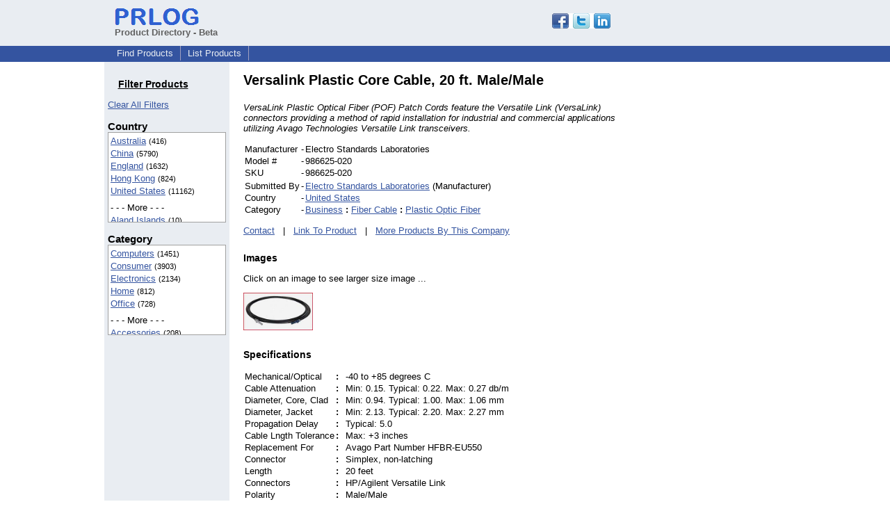

--- FILE ---
content_type: text/html; charset=UTF-8
request_url: https://pd.prlog.org/40020228-versalink-plastic-core-cable-20-ft-malemale.html
body_size: 7410
content:
<!DOCTYPE HTML>
<html>
<head>
<meta http-equiv="Content-Type" content="text/html; charset=UTF-8" />
<meta charset="UTF-8">
<title>Versalink Plastic Core Cable, 20 ft. Male/Male</title>
<meta name="description" content="VersaLink Plastic Optical Fiber (POF) Patch Cords feature the Versatile Link (VersaLink) connectors providing a method of rapid installation for industrial and commercial applications utilizing Avago Technologies Versatile Link transceivers." />
<meta name="keywords" content="Versalink, POF cable, Plastic Optical, Fiber Cable, Plastic Fiber, Versatile Link, Patch Cords, patch cables, Fiber Patch, Avago" />
<link rel="shortcut icon" href="https://dj5dehgem20mk.cloudfront.net/img/favicon.ico" />
<meta name="viewport" content="width=device-width, initial-scale=1, minimum-scale=0.5, maximum-scale=2, user-scalable=1" />
<meta name="referrer" content="always" />
<link rel="alternate" href="/us/rss.xml" type="application/rss+xml" title="United States Product Feed" />
<link rel="alternate" href="/biz-ElectroStandards/rss.xml" type="application/rss+xml" title="Electro Standards Laboratories Product Feed" />
<style>
html{box-sizing:border-box}
*,*:before,*:after{box-sizing:inherit}
body,div,table,tr,td,th,ul,ol,li,p,a,textarea,input,select{font-family:arial,sans-serif;font-size:13px}
h1,h2,h3,h4{font-family:verdana,arial,tahoma}
h1{font-size:20px;margin:0 0 20px 0}
h2{font-size:17px}
h3{font-size:14px}
h4{font-size:13px}
body{margin:0;padding:0;color:#000000;text-align:center}
img{border:0}
.content{line-height:1.5}
.dt{color:#606060}
.px11{font-size:11px}
.px12{font-size:12px}
.px14{font-size:14px}
.hits{font-size:10px;white-space:nowrap}
.clrd{color:#3454a0}
.clrl{color:#e9edf2}
.bclrd{background:#3454a0}
.bclrl{background:#e9edf2}
.frm{border:1px #3454a0 solid;background:#e9edf2}
.hdn{display:none}
.err{font-weight:bold;color:#a00000;background:#ffe0e0;padding:10px;border:1px solid #a00000}
.cmt{font-size:11px;color:#606060}
a:link{color:#3454a0}
a:visited{color:#6080f0}
a:hover{color:#ff0000}
a:active{color:#3454a0}
td{margin:0;padding:0}
#hdro{background:#e9edf2}
#hdri{width:980px;margin-right:auto;margin-left:auto;text-align:left}
#hdr{height:40px;width:100%}
#hdr td{white-space:nowrap}
.logo{padding:10px 0 10px 13px}
div.logo a{text-decoration:none;color:#606060;font-weight:bold}
#page{width:980px;margin-right:auto;padding-bottom:20px;margin-left:auto;text-align:left;background:#ffffff}
#cd{width:100%;border-collapse:collapse}
.ll,.cc,.rr{vertical-align:top}
.mnuo{background:#3454a0}
.mnui{width:980px;margin-right:auto;margin-left:auto;text-align:left}
.breadcrumb{margin:0 0 15px 0}
.breadcrumb div{display:inline}
div.sm144{text-align:center}
div.sm144 span{padding:0 2px;margin:5px;display:inline-block;border:1px solid #c0c0ff}
input,select,textarea{color:#000;background:#fff;border:1px solid #aaa;border-radius:3px;padding:2px}
select{padding:1px 2px}
button,input[type=button],input[type=submit]{color:#000;background:#f0f0f0;border:1px solid #aaa;border-radius:3px;padding:2px 8px;margin:1px 5px;cursor:pointer}
button:hover,input[type=button]:hover,input[type=submit]:hover{background:#ddd}
button:active,input[type=button]:active,input[type=submit]:active{background:#ddd;padding:2px 7px 2px 9px}
button[disabled]{background:#888}
input[disabled]{background:#eee}
.ttbx{width:100%;border-collapse:collapse;margin:0 0 10px 0}
.ttbx th{background:#e9edf2;font-size:14px;font-weight:bold;text-align:left}
.ttbx td,.ttbx th{border:1px solid #aaa;padding:2px}
.ttbx div{border-top:1px solid #ddd;padding:5px 2px;color:#777;font-size:11px}
.ttbx div:first-child{border:none}
.ttbx a{text-decoration:none;color:#555;font-size:12px}
.ttbx a:hover{color:#f00}
td.ll{width:180px;background:#e9edf2}div.ll{margin:15px 5px}td.cc{width:600px}div.cc{margin:15px 20px}td.rr{width:200px}div.rr{margin:15px 5px 0 0}.lmlbl{font-weight:bold;margin-top:15px;font-size:15px}.lmbox{height:180px;overflow:auto;border:1px solid #a0a0a0;padding:3px;background:#ffffff;line-height:1.4}.lmbox i{font-size:11px;font-style:normal}a.c{font-weight:bold;padding:2px;font-size:14px}.fil{width:100%;text-align:center;font-size:14px;font-weight:bold;margin-bottom:10px}a.lmrem{text-decoration:none;color:#000}.lmhd{font-size:18px;font-weight:bold}.lmsel{width:100%}
.lmbox2{width:140;overflow-x:auto;border:1px solid #3454a0;padding:3px;background-color:#ffffff;line-height:1.4}.lmbox2 p{white-space:nowrap;margin:0}.lmlbl2{white-space:nowrap;font-weight:bold;font-size:13px}
h3{margin-top:24px}
a.obtn,input.obtn{background:#ffe080;color:#2020c0;border:1px solid #c0c0e0;border-radius:3px;text-decoration:none;margin:0;font-family:arial,sans-serif,verdana,tahoma;padding:1px 5px;font-size:13px;cursor:pointer}
a.obtn:hover,input.obtn:hover{border:1px solid #8080c0}
#smx{padding-top:10px}
#smi{padding-top:2px}
#smx div{display:inline-block;padding-right:5px}
.smf,.sml{padding-top:3px}
.smt{padding-top:2px}
.smg{padding-top:5px}
a.obtn,input.obtn{margin-right:5px}
form.obtn{display:inline;margin:0;padding:0}
table.obtn td{padding-right:3px}
ol.tm1{height:20px;list-style:none;margin:0;padding:0;clear:left;padding-left:13px;width:100%}
ol.tm1 li{background:#e9edf2;float:left;margin:0 1px;padding:0 0 0 10px;border:1px solid #3454a0;border-bottom:none}
ol.tm1 a{background:#e9edf2;color:#3454a0;display:block;float:left;line-height:20px;padding-right:10px;text-decoration:none}
ol.tm1 a:hover{text-decoration:underline}
ol.tm1 li.sel{background:#3454a0}
ol.tm1 li.sel a{background:#3454a0;color:#e9edf2;font-weight:bold}
ol.tm1 li.sel a:hover{text-decoration:none}
ul.tm2{height:1.8em;list-style:none;margin:0;padding:0;clear:left;background:#3454a0;width:100%}
ul.tm2 li{float:left;margin:0 0;padding:2px 2px;border-right:solid #a0a0c0 1px}
ul.tm2 a,ul.tm2 a:visited,ul.tm2 a:hover{color:#e9edf2;display:block;float:left;padding:1px 8px;text-decoration:none}
ul.tm2 a:hover{text-decoration:underline}
ul.tm2 li.sel a{font-weight:bold;text-decoration:none;color:#fff}

</style>
<script>
_d=document;
_w=window;
_e=encodeURIComponent;
function _(a){return(typeof a==="string")?_d.querySelector(a):a}
function _i(j){return _("#"+j)}
function _t(h){return _d.getElementsByTagName(h)}
function xlg(g,b){
var r=new XMLHttpRequest();
r.open('POST','/xlg/'+g,!0);
r.setRequestHeader('Content-type','application/x-www-form-urlencoded');
r.send(b);
}
var _jserr=0;
_w.onerror=function(f,e,a,c,d){
if(e&&_jserr<2&&e.indexOf('prlog')>0&&f.indexOf('ResizeObserver')<0){
_jserr++;
xlg('jserr','P=0&F='+e+':'+a+':'+c+'&M='+f+'&S='+((d&&d.stack)?d.stack:''));
}}
function addref(a,d){
if(a.href.indexOf(d)<0)
a.href+=d;
}
(function(){
var l=_w.location,
h=l.hash,
a=h.split('s=');
if(h.length<2)
return;
l.hash=a[0].substr(1);
if(a.length>1)
xlg('hash','s='+a[1]);
})();
function wo(a,b,c){
var w=_w.open(a,b,c);
if(w)w.focus();
}
function bkmk(){
wo('https://www.prlog.org/share.html#u='+_e(_w.location.href)+'&t='+_e(_d.title));
return !1;
}
function clks(a){
xlg('clksd','u='+_e(a.href));
}
function clkb(a){
xlg('clkbd','u='+_e(a.href));
}
function shownews(e,p,a){
_w.location=p+e.value+a;
}
var smloaded;
function smload(d,c,a,b){
if(smloaded)return;
smloaded=1;
var h='',i=0;
for(;i<b.length;i++){
switch(b[i]){
case 'f':
h+='<td class="smf"><div><iframe src="https://www.facebook.com/plugins/like.php?href='+c+
'&amp;send=false&amp;layout=button_count&amp;width=48&amp;show_faces=false&amp;action=like&amp;colorscheme=light&amp;font&amp;height=21"'+
' scrolling="no" frameborder="0" allowTransparency="true"'+
' style="border:none;overflow:hidden;width:'+(a?87:48)+'px;height:21px"></iframe></div>';
break;
case 't':
h+='<td class="smt"><div><a href="https://twitter.com/share" class="twitter-share-button"'+
' data-url="'+c+'" data-count="'+(a?'horizontal':'none')+'">Tweet</a></div>';
break;
case 'l':
h+='<td class="sml"><div style="height:21px;width:'+(a?128:63)+'px">'+
'<'+'script type="in/share" data-url="'+c+'"'+(a?' data-counter="right"':'')+'><'+'/script></div>';
break;
case 's':
h+='<td class="sms"><div class="st_sharethis_button" displayText="ShareThis"></div>';
break;
}}
function f(g){
var e=_d.createElement('script');
e.async=!0;
e.src='https://'+g;
_t('head')[0].appendChild(e);
}
if(d=_i(d))
d.innerHTML='<table cellpadding=0 cellspacing=0 style="display:inline-block"><tr>'+h+'</tr></table>',
f('ws.sharethis.com/button/buttons.js'),
f('platform.twitter.com/widgets.js'),
f('platform.linkedin.com/in.js');
}

</script>
</head>
<body><div id="hdro"><div id="hdri"><table id="hdr"><tr>
<td><div class="logo"><a href="/"><img src="https://dj5dehgem20mk.cloudfront.net/img/logo-2.png" width="121" height="24" alt="PRLog Press Release Logo"><br>Product Directory - Beta</a></div></td>
<td><div class="srch">
<div id="smx"><a href="https://www.prlog.org/share.html" target="_blank" title="Share this page!" onmousedown="smload('smx','http://pd.prlog.org/40020228-versalink-plastic-core-cable-20-ft-malemale.html',1,'sftgl');return false;" onclick="return bkmk()"><img src="https://dj5dehgem20mk.cloudfront.net/img/sm84.png" width="84" height="24" alt="Click to Share" id="smi"></a></div>&nbsp;</div></td>
</tr></table>
</div></div><div class="mnuo"><div class="mnui"><ul class="tm2"><li><a href="/" style="border:0;margin-left:8px">Find Products</a></li>

<li><a href="/list-product.html">List Products</a></li>

</ul></div></div><div id="page"><table id="cd"><tr><td class="ll"></td><td class="cc"></td><td class="rr"></td></tr><tr><td class="ll"><div class="ll"><h3 style="width:130px;text-align:center"><u>Filter Products</u></h3><a href="/" class="mi" title="Click to clear all location/category filters">Clear All Filters</a><br><div class="lmlbl">Country</div><div class="lmbox" style="height:130px" title="Click on an option to filter or browse by that option"><a href="/au/">Australia</a> <i>(416)</i><br><a href="/cn/">China</a> <i>(5790)</i><br><a href="/uk/">England</a> <i>(1632)</i><br><a href="/hk/">Hong Kong</a> <i>(824)</i><br><a href="/us/">United States</a> <i>(11162)</i><br><div style="margin-top:6px">- - - More - - -</div><a href="/ax/" rel="nofollow">Aland Islands</a> <i>(10)</i><br><a href="/as/">American Samoa</a> <i>(42)</i><br><a href="/io/">BIOT</a> <i>(37)</i><br><a href="/cm/" rel="nofollow">Cameroon</a> <i>(5)</i><br><a href="/ca/">Canada</a> <i>(142)</i><br><a href="/eg/" rel="nofollow">Egypt</a> <i>(16)</i><br><a href="/fi/" rel="nofollow">Finland</a> <i>(5)</i><br><a href="/fr/" rel="nofollow">France</a> <i>(8)</i><br><a href="/de/">Germany</a> <i>(52)</i><br><a href="/is/" rel="nofollow">Iceland</a> <i>(6)</i><br><a href="/in/">India</a> <i>(165)</i><br><a href="/id/">Indonesia</a> <i>(20)</i><br><a href="/ir/" rel="nofollow">Iran</a> <i>(6)</i><br><a href="/ie/" rel="nofollow">Ireland</a> <i>(12)</i><br><a href="/it/">Italy</a> <i>(36)</i><br><a href="/ke/" rel="nofollow">Kenya</a> <i>(5)</i><br><a href="/kr/" rel="nofollow">Korea, South</a> <i>(12)</i><br><a href="/lt/" rel="nofollow">Lithuania</a> <i>(8)</i><br><a href="/my/">Malaysia</a> <i>(22)</i><br><a href="/np/" rel="nofollow">Nepal</a> <i>(8)</i><br><a href="/nl/" rel="nofollow">Netherlands</a> <i>(9)</i><br><a href="/nz/" rel="nofollow">New Zealand</a> <i>(8)</i><br><a href="/pk/">Pakistan</a> <i>(112)</i><br><a href="/ph/" rel="nofollow">Philippines</a> <i>(12)</i><br><a href="/ro/" rel="nofollow">Romania</a> <i>(9)</i><br><a href="/ru/" rel="nofollow">Russian Federation</a> <i>(8)</i><br><a href="/sg/">Singapore</a> <i>(28)</i><br><a href="/za/" rel="nofollow">South Africa</a> <i>(5)</i><br><a href="/es/">Spain</a> <i>(43)</i><br><a href="/ch/" rel="nofollow">Switzerland</a> <i>(14)</i><br><a href="/tw/">Taiwan</a> <i>(41)</i><br><a href="/th/">Thailand</a> <i>(49)</i><br><a href="/ae/" rel="nofollow">United Arab Emirates</a> <i>(7)</i><br><a href="/vn/">Viet Nam</a> <i>(26)</i><br></div><div class="lmlbl">Category</div><div class="lmbox" style="height:130px" title="Click on an option to filter or browse by that option"><a href="/world/computers/">Computers</a> <i>(1451)</i><br><a href="/world/consumer/">Consumer</a> <i>(3903)</i><br><a href="/world/electronics/">Electronics</a> <i>(2134)</i><br><a href="/world/home/">Home</a> <i>(812)</i><br><a href="/world/office/">Office</a> <i>(728)</i><br><div style="margin-top:6px">- - - More - - -</div><a href="/world/accessories/">Accessories</a> <i>(208)</i><br><a href="/world/apple-iphone/">Apple IPhone</a> <i>(115)</i><br><a href="/world/automotive/">Automotive</a> <i>(323)</i><br><a href="/world/bags/">Bags</a> <i>(54)</i><br><a href="/world/beauty/">Beauty</a> <i>(515)</i><br><a href="/world/books/">Books</a> <i>(103)</i><br><a href="/world/business/">Business</a> <i>(411)</i><br><a href="/world/china/">China</a> <i>(653)</i><br><a href="/world/clothes/">Clothes</a> <i>(141)</i><br><a href="/world/clothing/">Clothing</a> <i>(716)</i><br><a href="/world/construction/">Construction</a> <i>(130)</i><br><a href="/world/dvd/">DVD</a> <i>(60)</i><br><a href="/world/education/">Education</a> <i>(54)</i><br><a href="/world/energy-saving/">Energy Saving</a> <i>(131)</i><br><a href="/world/engineering/">Engineering</a> <i>(74)</i><br><a href="/world/entertainment/">Entertainment</a> <i>(177)</i><br><a href="/world/filtration-system/">Filtration System</a> <i>(83)</i><br><a href="/world/games/">Games</a> <i>(99)</i><br><a href="/world/gift/">Gift</a> <i>(64)</i><br><a href="/world/health/">Health</a> <i>(127)</i><br><a href="/world/health-&-beauty/">Health & Beauty</a> <i>(75)</i><br><a href="/world/hobbies/">Hobbies</a> <i>(240)</i><br><a href="/world/industrial/">Industrial</a> <i>(332)</i><br><a href="/world/info-technology/">Info Technology</a> <i>(125)</i><br><a href="/world/jewelry/">Jewelry</a> <i>(92)</i><br><a href="/world/led-light/">LED Light</a> <i>(81)</i><br><a href="/world/laptop-ac-adapter/">Laptop Ac Adapter</a> <i>(68)</i><br><a href="/world/laptop-battery/">Laptop Battery</a> <i>(644)</i><br><a href="/world/machine/">Machine</a> <i>(195)</i><br><a href="/world/medical-equipment/">Medical Equipment</a> <i>(73)</i><br><a href="/world/mobile/">Mobile</a> <i>(364)</i><br><a href="/world/network-switch/">Network Switch</a> <i>(173)</i><br><a href="/world/other/">Other</a> <i>(144)</i><br><a href="/world/security/">Security</a> <i>(93)</i><br><a href="/world/sell/">Sell</a> <i>(83)</i><br><a href="/world/shopping/">Shopping</a> <i>(82)</i><br><a href="/world/software/">Software</a> <i>(200)</i><br><a href="/world/sporting-goods/">Sporting Goods</a> <i>(121)</i><br><a href="/world/sports/">Sports</a> <i>(354)</i><br><a href="/world/steel-plate/">Steel Plate</a> <i>(148)</i><br><a href="/world/tools/">Tools</a> <i>(81)</i><br><a href="/world/travel/">Travel</a> <i>(94)</i><br><a href="/world/wedding-dresses/">Wedding Dresses</a> <i>(104)</i><br><a href="/world/windows-mobile/">Windows Mobile</a> <i>(107)</i><br><a href="/world/wireless-device/">Wireless Device</a> <i>(126)</i><br></div></div></td><td class="cc"><div class="cc"><h1>Versalink Plastic Core Cable, 20 ft. Male/Male</h1><p><i>VersaLink Plastic Optical Fiber (POF) Patch Cords feature the Versatile Link (VersaLink) connectors providing a method of rapid installation for industrial and commercial applications utilizing Avago Technologies Versatile Link transceivers.</i></p><table><tr><td>Manufacturer</td><td> - </td><td>Electro Standards Laboratories</td></tr><tr><td>Model #</td><td> - </td><td>986625-020</td></tr><tr><td>SKU</td><td> - </td><td>986625-020</td></tr><tr><td></td></tr><tr><td>Submitted By</td><td> - </td><td><a href="https://biz.prlog.org/ElectroStandards/">Electro Standards Laboratories</a> (Manufacturer)</td></tr><tr><td>Country</td><td> - </td><td><a href="us/">United States</a></td></tr><tr><td>Category</td><td> - </td><td><a href="/world/business/">Business</a> <b>:</b> <a href="/world/business+fiber-cable/">Fiber Cable</a> <b>:</b> <a href="/world/business+fiber-cable+plastic-optic-fiber/">Plastic Optic Fiber</a></td></tr></table><p><a href="https://biz.prlog.org/ElectroStandards/contact.html">Contact</a> &nbsp; | &nbsp; <a href="http://www.electrostandards.com/ProductDetail/?productid=1235">Link To Product</a> &nbsp; | &nbsp; <a href="/biz-ElectroStandards/">More Products By This Company</a><h3>Images</h3><p>Click on an image to see larger size image ...</p><div><a href="/40020228-1-versalink-plastic-optical-fiber-pof-cable.jpg" target="_blank" title="VersaLink Plastic Optical Fiber (POF) Cable "><img src="/40020228-1-versalink-plastic-optical-fiber-pof-cable.jpg?sz=1" width=100 height=54 alt="VersaLink Plastic Optical Fiber (POF) Cable "></a></div><h3>Specifications</h3><table><tr><td>Mechanical/Optical </td><td> <b>:</b> &nbsp; </td><td>-40 to +85 degrees C</td></tr><tr><td>Cable Attenuation </td><td> <b>:</b> &nbsp; </td><td>Min: 0.15. Typical: 0.22. Max: 0.27 db/m</td></tr><tr><td>Diameter, Core, Clad </td><td> <b>:</b> &nbsp; </td><td>Min: 0.94. Typical: 1.00. Max: 1.06 mm</td></tr><tr><td>Diameter, Jacket </td><td> <b>:</b> &nbsp; </td><td>Min: 2.13. Typical: 2.20. Max: 2.27 mm</td></tr><tr><td>Propagation Delay </td><td> <b>:</b> &nbsp; </td><td>Typical: 5.0</td></tr><tr><td>Cable Lngth Tolerance </td><td> <b>:</b> &nbsp; </td><td>Max: +3 inches</td></tr><tr><td>Replacement For </td><td> <b>:</b> &nbsp; </td><td>Avago Part Number HFBR-EU550</td></tr><tr><td>Connector </td><td> <b>:</b> &nbsp; </td><td>Simplex, non-latching</td></tr><tr><td>Length </td><td> <b>:</b> &nbsp; </td><td>20 feet</td></tr><tr><td>Connectors </td><td> <b>:</b> &nbsp; </td><td>HP/Agilent Versatile Link</td></tr><tr><td>Polarity </td><td> <b>:</b> &nbsp; </td><td>Male/Male</td></tr></table><h3>Details</h3><p>HP Versatile Link Plastic Core Fiber Optic Cables, Male/Male, 20 Feet<br />
<br />
Ideal for Casino/Gaming VLT Networkx and Other Applications<br />
<br />
SIMPLEX, NON-LATCHING<br />
VersaLink Plastic Optical Fiber (POF) Patch Cords feature the Versatile Link (VersaLink) connectors providing ready made solutions for rapid installations for any industrial or commercial application utilizing the Avago Technologies Versatile Link transceivers.  Cables are available in standard and custom lengths.  Although this specification refers to simplex non-latching patch cords, Versalink cables can be simplex or duplex cable featuring either latching or non-latching connectors.<br />
<br />
The simplex cables are constructed with a single step-index plastic optical fiber sheathed in a black polyethylene jacket.  The duplex cables are constructed with two step-index plastic optical fibers sheathed in a black polyethylene jacket. <br />
<br />
HP Versatile Link Plastic Core Cable Features:<br />
<br />
All patch cord is manufactured with 1mm diameter plastic optical fiber. <br />
Compatible with Avago Versatile Link family of connectors and fiber optic components. <br />
Direct replacement for Avago part number HFBR-EU550. <br />
Simplex, non-latching connector. <br />
UL-rated fiber cable and connections. <br />
Connector terminations are crimped and epoxied for maximum retention. <br />
Terminations are polished to a 1 µm finish to ensure high coupling efficiency. <br />
Standard and custom lengths available. <br />
 <br />
HP Versatile Link Plastic Core Cable Applications:<br />
<br />
Industrial data links for factory automation and plant control. <br />
IntraSystem links (board-to-board, rack-to-rack) <br />
Telecommunications switching systems <br />
Computer-to-peripheral data links (PC bus extension) <br />
Proprietary LANS <br />
Digitized video <br />
Medical instruments <br />
High voltage isolation <br />
Gaming Terminal Networks <br />
For use with ESL Fiber/RS485 Converters, (Model 4127, 4129) <br />
For use with ESL Fiber/RS232 Converters, (Model 4137, 4139)</p><h4>Tags</h4><p><a href="/tag/versalink/" rel="tag">Versalink</a>, <a href="/tag/pof-cable/" rel="tag">POF cable</a>, <a href="/tag/plastic-optical/" rel="tag">Plastic Optical</a>, <a href="/tag/fiber-cable/" rel="tag">Fiber Cable</a>, <a href="/tag/plastic-fiber/" rel="tag">Plastic Fiber</a>, <a href="/tag/versatile-link/" rel="tag">Versatile Link</a>, <a href="/tag/patch-cords/" rel="tag">Patch Cords</a>, <a href="/tag/patch-cables/" rel="tag">patch cables</a>, <a href="/tag/fiber-patch/" rel="tag">Fiber Patch</a>, <a href="/tag/avago/" rel="tag">Avago</a></p><br><div style="border-bottom:1px solid #a0a0a0"></div><div style="color:#606060;font-size:11px"><b>Disclaimer:</b> Submitters of product listings are solely responsible for their content. PRLog can't be held liable for the contents of the product listings. &nbsp; <a href="https://www.prlog.org/contact.html?to=abuse" rel="nofollow" target="_blank">Report Abuse</a></div><script>
google_analytics_domain_name=".prlog.org";
(function(i,s,o,g,r,a,m){i['GoogleAnalyticsObject']=r;i[r]=i[r]||function(){
(i[r].q=i[r].q||[]).push(arguments)},i[r].l=1*new Date();a=s.createElement(o),
m=s.getElementsByTagName(o)[0];a.async=1;a.src=g;m.parentNode.insertBefore(a,m)
})(window,document,'script','//www.google-analytics.com/analytics.js','ga');
ga('create', 'UA-3895063-1', 'auto');
ga('send', 'pageview');
</script>
</div></td><td class="rr"><div class="rr"><div style="text-align:right">
<script async src="//pagead2.googlesyndication.com/pagead/js/adsbygoogle.js"></script>
<ins class="adsbygoogle"
style="display:inline-block;width:160px;height:600px"
data-ad-client="pub-8349233976388614"
data-ad-channel="5544882878"
data-ad-width=160
data-ad-height=600
data-ad-format="160x600_as"
data-ad-type="text_image"
data-ad-alternate-ad-url="https://www.prlog.org/jsinc/ads.html"
></ins>
<script>(adsbygoogle = window.adsbygoogle || []).push({});</script>
</div></div></td></tr></table>
<br><br>

</div>
<div class="mnuo"><div class="mnui"><ul class="tm2"><li><a href="https://www.prlog.org/sitemap.html" style="border:0;margin-left:8px">SiteMap</a></li>

<li><a href="https://www.prlog.org/contact.html" target="_blank">Contact PRLog</a></li>

<li><a href="https://www.prlog.org/static/privacy.html" target="_blank">Privacy Policy</a></li>

<li><a href="https://www.prlog.org/static/tos.html" target="_blank">Terms of Service</a></li>

<li><a href="https://www.prlog.org/static/copyright.html" target="_blank">Copyright Notice</a></li>

<li><a href="https://www.prlog.org/static/about.html" target="_blank">About</a></li>

<li><a href="https://www.prlog.org/static/advertise.html" target="_blank">Advertise</a></li>

</ul></div></div><div style="text-align:center" onmousedown="smload('smx2','https://www.prlog.org',1,'sftgl');return false;"><div style="margin-top:10px"><b>Like PRLog</b>?</div><div style="margin-top:6px" id="smx2"><div class="sm144"><span>9K</span><span>2K</span><span>1K</span></div><a href="https://www.prlog.org/share.html" target="_blank" title="Share this page!"><img src="https://dj5dehgem20mk.cloudfront.net/img/sm84.png" width="84" height="24" alt="Click to Share"></a></div><br><br></div></body>
</html>


--- FILE ---
content_type: text/html; charset=utf-8
request_url: https://www.google.com/recaptcha/api2/aframe
body_size: 267
content:
<!DOCTYPE HTML><html><head><meta http-equiv="content-type" content="text/html; charset=UTF-8"></head><body><script nonce="SN789_2UAiOynMGsPOqJdA">/** Anti-fraud and anti-abuse applications only. See google.com/recaptcha */ try{var clients={'sodar':'https://pagead2.googlesyndication.com/pagead/sodar?'};window.addEventListener("message",function(a){try{if(a.source===window.parent){var b=JSON.parse(a.data);var c=clients[b['id']];if(c){var d=document.createElement('img');d.src=c+b['params']+'&rc='+(localStorage.getItem("rc::a")?sessionStorage.getItem("rc::b"):"");window.document.body.appendChild(d);sessionStorage.setItem("rc::e",parseInt(sessionStorage.getItem("rc::e")||0)+1);localStorage.setItem("rc::h",'1769008326478');}}}catch(b){}});window.parent.postMessage("_grecaptcha_ready", "*");}catch(b){}</script></body></html>